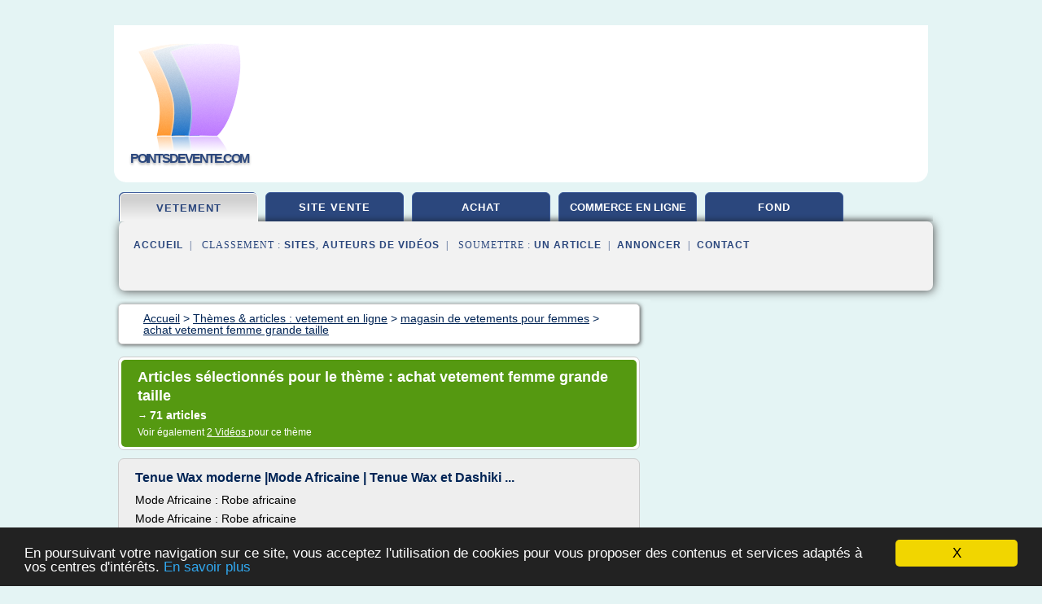

--- FILE ---
content_type: text/html; charset=UTF-8
request_url: https://pointsdevente.com/pdv/c,k/bloglist/achat+vetement+femme+grande+taille,0
body_size: 82032
content:
<html><head><title>achat vetement femme grande taille :
              Tenue Wax moderne |Mode Africaine | Tenue Wax et Dashiki ...
                (article) 
              </title><meta http-equiv="content-type" content="text/html; charset=utf-8"/><meta name="description" content="Sites sur achat vetement femme grande taille: ; "/><meta name="keywords" content="vetement en ligne, achat vetement femme grande taille, vid&#xE9;os, article, videos, articles, video, vid&#xE9;o"/><meta content="General" name="rating"/><link href="/taggup/css/style,v2.css" rel="stylesheet" type="text/css"/><link href="/taggup/css/fluid_grid.css" rel="stylesheet" type="text/css"/><link href="/taggup/css/glow-tabs/tabs.css" rel="stylesheet" type="text/css"/><script type="text/javascript" src="/taggup//js/taggup.js"><!--NOT EMPTY--></script><script src="/taggup/domains/common/jquery/js/jquery-1.7.1.min.js"><!--NOT EMPTY--></script><script src="/taggup/domains/common/jquery/js/jquery-ui-1.8.17.custom.min.js"><!--NOT EMPTY--></script><link href="/taggup/domains/common/jquery/css/ui-lightness/jquery-ui-1.8.17.custom.css" media="all" type="text/css" rel="stylesheet"/><script type="text/javascript" src="/taggup/domains/common/windows_js_1.3/javascripts/prototype.js"><!--NOT EMPTY--></script><script type="text/javascript" src="/taggup/domains/common/windows_js_1.3/javascripts/window.js"><!--NOT EMPTY--></script><script type="text/javascript" src="/taggup/domains/common/windows_js_1.3/javascripts/effects.js"><!--NOT EMPTY--></script><script type="text/javascript" src="/taggup/domains/common/windows_js_1.3/javascripts/window_ext.js"><!--NOT EMPTY--></script><link href="/taggup/domains/common/windows_js_1.3/themes/default.css" rel="stylesheet" type="text/css"/><script type="text/javascript">var switchTo5x=true;</script>
<script type="text/javascript" src="https://w.sharethis.com/button/buttons.js"></script>
<script type="text/javascript" src="https://s.sharethis.com/loader.js"></script>

<script type="text/javascript">

   jQuery.noConflict();

   jQuery(document).ready(function(){
     jQuery("a.ext").click(function(){ 
        var url = this.href;

        jQuery.ajax({
        async: false,
        type: "GET",
        url: "/logger", 
        data: {
                sid: Math.random(), 
                clicked: url,
		source: window.location.href
        },
        contentType: "application/x-www-form-urlencoded; charset=UTF-8",
        cache: false
        });
        return true; 
    });
  });

  </script><meta name="viewport" content="width=device-width, initial-scale=1"/><script async="" src="//pagead2.googlesyndication.com/pagead/js/adsbygoogle.js"><!--NOT EMPTY--></script><script>
	  (adsbygoogle = window.adsbygoogle || []).push({
	    google_ad_client: "ca-pub-0960210551554417",
	    enable_page_level_ads: true
	  });
	</script></head><body id="top"><script type="text/javascript">
  window.google_analytics_uacct = "UA-1031560-1"
</script>
<center><div id="fixed_header"><div id="fixed_header_logo"><a href="/"><img border="0" src="/logo.png"/></a></div><div id="fixed_header_menu" style="padding-right: 30px"><a onclick="Element.show('navigation_menu'); Element.hide('show_menu');Element.show('hide_menu');" id="show_menu" style="cursor: pointer">Menu</a><a onclick="Element.hide('navigation_menu'); Element.hide('hide_menu');Element.show('show_menu');" id="hide_menu" style="cursor: pointer">Fermer Menu</a></div></div><script type="text/javascript">
    Element.hide('hide_menu');
  </script><div id="fixed_header_mobile"><div id="fixed_header_logo"><a href="/"><img border="0" src="/logo.png"/></a></div><div id="fixed_header_menu" style="padding-right: 30px"><a onclick="Element.show('navigation_menu'); Element.hide('show_mobile_menu');Element.show('hide_mobile_menu');" id="show_mobile_menu" style="cursor: pointer">Menu</a><a onclick="Element.hide('navigation_menu'); Element.hide('hide_mobile_menu');Element.show('show_mobile_menu');" id="hide_mobile_menu" style="cursor: pointer">Fermer Menu</a></div></div><script type="text/javascript">
    Element.hide('hide_mobile_menu');
  </script><script type="text/javascript"><!--
     if(jQuery(window).outerWidth() > 768){
       jQuery("#fixed_header").hide();
     }

     jQuery(window).resize(function () {
        jQuery("#navigation_menu").hide();
        jQuery("#hide_mobile_menu").hide();
        jQuery("#show_mobile_menu").show();
        jQuery("#hide_menu").hide();
        jQuery("#show_menu").show();
        if (jQuery(this).scrollTop() > 80) {
           jQuery("#fixed_header").show();
        } else {
           jQuery("#fixed_header").hide();
        }
     });


     jQuery(window).scroll(function () { 
	jQuery("#navigation_menu").hide();
	jQuery("#hide_mobile_menu").hide();
	jQuery("#show_mobile_menu").show();
	jQuery("#hide_menu").hide();
	jQuery("#show_menu").show();

	if (jQuery(this).scrollTop() > 80) {
           jQuery("#fixed_header").show();
	} else {
	   jQuery("#fixed_header").hide();
	}
     });

      --></script><div id="container"><!--header-top--><div class="logo_container"><table cellspacing="0" cellpadding="10" border="0"><tr><td align="center">      <a href="/">
        <img border="0" src="/logo.png"/>
      </a>
      <div class="logo"><a>pointsdevente.com</a></div>

</td><td><div class="header_banner_ad"><!-- CSS dans style,v2.css
-->


<script type="text/javascript">
<!--
        google_ad_client = "pub-0960210551554417";
        /* pageheader */
        google_ad_slot = "9359404680";
        google_ad_width = 728;
        google_ad_height = 90;
        //-->
        </script>
        <script type="text/javascript"
                src="https://pagead2.googlesyndication.com/pagead/show_ads.js">
        <!--NOT EMPTY-->
        </script>




</div></td></tr></table></div><div id="navigation_menu"><ul><li><a href="/index.html">Accueil</a></li><li><a href="/index.html" id="current" class="selected"> Vetement En Ligne</a></li><li><a href="/pdv/2/site+de+vente.html"> Site De Vente</a></li><li><a href="/pdv/3/achat+en+ligne.html"> Achat En Ligne</a></li><li><a href="/pdv/4/commerce+en+ligne.html"> Commerce En Ligne</a></li><li><a href="/pdv/5/fond+commerce.html"> Fond Commerce</a></li><li><a href="/pdv/top/blogs/0">Classement de Sites</a></li><li><a href="/pdv/top/producers/0">Classement Auteurs de Vid&#xE9;os</a></li><li><a rel="nofollow" href="/submit.php">
        Soumettre 
      un article</a></li><li><a rel="nofollow" href="/advertise.php">Annoncer</a></li><li><a rel="nofollow" href="/contact.php">Contact</a></li></ul></div><script type="text/javascript">
             Element.hide('navigation_menu');
           </script><div id="header"><ul id="navigation"><li id="current" class="selected"><a href="/index.html">vetement</a></li><li><a href="/pdv/2/site+de+vente.html">site vente</a></li><li><a href="/pdv/3/achat+en+ligne.html">achat</a></li><li><a href="/pdv/4/commerce+en+ligne.html" style="letter-spacing: 0px;">commerce en ligne</a></li><li><a href="/pdv/5/fond+commerce.html">fond</a></li><li class="shadow"/></ul><div id="subnavigation"><span>&#xA0;&#xA0;</span><a href="/index.html">Accueil</a><span>&#xA0;&#xA0;|&#xA0;&#xA0; 
        Classement :
      </span><a href="/pdv/top/blogs/0">Sites</a><span>, </span><a href="/pdv/top/producers/0">Auteurs de Vid&#xE9;os</a><span>&#xA0;&#xA0;|&#xA0;&#xA0; 
        Soumettre :
      </span><a rel="nofollow" href="/submit.php">un article</a><span>&#xA0;&#xA0;|&#xA0;&#xA0;</span><a rel="nofollow" href="/advertise.php">Annoncer</a><span>&#xA0;&#xA0;|&#xA0;&#xA0;</span><a rel="nofollow" href="/contact.php">Contact</a><div id="header_ad"><script type="text/javascript"><!--
        google_ad_client = "pub-0960210551554417";
        /* 728x15, created 3/31/11 */
        google_ad_slot = "0839699374";
        google_ad_width = 728;
        google_ad_height = 15;
        //-->
        </script>
        <script type="text/javascript"
        src="https://pagead2.googlesyndication.com/pagead/show_ads.js">
          <!--NOT EMPTY-->
        </script>
</div></div></div><div id="content"><div id="path"><ol vocab="http://schema.org/" typeof="BreadcrumbList" id="path_BreadcrumbList"><li property="itemListElement" typeof="ListItem"><a property="item" typeof="WebPage" href="/index.html"><span property="name">Accueil</span></a><meta property="position" content="1"/></li><li><span> &gt; </span></li><li property="itemListElement" typeof="ListItem"><a class="selected" property="item" typeof="WebPage" href="/index.html"><span property="name">Th&#xE8;mes &amp; articles :
                            vetement en ligne</span></a><meta property="position" content="2"/></li><li><span> &gt; </span></li><li property="itemListElement" typeof="ListItem"><a href="/pdv/c,k/bloglist/magasin+de+vetements+pour+femmes,0" typeof="WebPage" property="item"><span property="name">magasin de vetements pour femmes</span></a><meta property="position" content="3"/></li><li><span> &gt; </span></li><li property="itemListElement" typeof="ListItem"><a href="/pdv/c,k/bloglist/achat+vetement+femme+grande+taille,0" typeof="WebPage" property="item"><span property="name">achat vetement femme grande taille</span></a><meta property="position" content="4"/></li></ol></div><div id="main_content"><div class="pagination"><div class="pagination_inner"><p class="hilite">
        Articles s&#xE9;lectionn&#xE9;s pour le th&#xE8;me : 
      achat vetement femme grande taille</p><p> 
		      &#x2192; <span class="bold">71
        articles 
      </span></p><p>
         Voir &#xE9;galement
      <a href="/pdv/c,k/videolist/achat+vetement+femme+grande+taille,0">2 
        Vid&#xE9;os
      </a>
        pour ce th&#xE8;me
      </p></div></div><div id="itemList"><div class="evenItem"><h1>Tenue Wax moderne |Mode Africaine | Tenue Wax et Dashiki ...</h1><p>Mode Africaine : Robe africaine</p><p>Mode Africaine : Robe africaine</p><p>Acheter v&#xEA;tement africain - acheter v&#xEA;tement africain en ligne - acheter v&#xEA;tement d'afrique - vente v&#xEA;tement africain - vente v&#xEA;tement afrique - tenue africaine - mode africaine - sagns&#xE9; - sagnse -...<read_more/></p><p><a target="_blank" href="/pdv/blog/unclassified/0#http://sagnsefrance.com/tenue-wax-pas-cher-paris-fr.html" class="ext" rel="nofollow">
        Lire la suite
      <img class="icon" border="0" src="/taggup/domains/common/ext_arrow.png"/></a></p><p><span class="property">Date: </span>2018-04-03 02:46:10<br/><span class="property">
        Site :
      </span>http://sagnsefrance.com</p><div class="tag_ad">

<style type="text/css">
@media (min-width: 769px) {
div.tag_ad_1_desktop {  }
div.tag_ad_1_mobile { display: none }
}

@media (max-width: 768px) {
div.tag_ad_1_mobile {  }
div.tag_ad_1_desktop { display: none }
}

</style>

<div class="tag_ad_1_desktop">

<script type="text/javascript"><!--
        google_ad_client = "pub-0960210551554417";
        /* 468x15, created 3/31/11 */
        google_ad_slot = "8030561878";
        google_ad_width = 468;
        google_ad_height = 15;
        //-->
        </script>
        <script type="text/javascript"
        src="https://pagead2.googlesyndication.com/pagead/show_ads.js">
          <!--NOT EMPTY-->
        </script>

</div>


<div class="tag_ad_1_mobile">

<script async src="//pagead2.googlesyndication.com/pagead/js/adsbygoogle.js"></script>
<!-- responsive-text-display -->
<ins class="adsbygoogle"
     style="display:block"
     data-ad-client="ca-pub-0960210551554417"
     data-ad-slot="9996705600"
     data-ad-format="auto"></ins>
<script>
(adsbygoogle = window.adsbygoogle || []).push({});
</script>

</div>
</div></div><div class="oddItem"><h2>Marques grande taille pour femme ... - Laboutiquedegriff.com</h2><p>&#xA0;</p><p>Marques grande taille pour femme &#xE0; petit prix</p><p>Laboutiquedegriff.com&#xA0; vous propose une gamme de v&#xEA;tements de marque pour femme en grande taille du...<read_more/></p><p><a target="_blank" href="/pdv/blog/www.laboutiquedegriff.com/0#https://www.laboutiquedegriff.com/des-marques-grande-taille.htm" class="ext" rel="nofollow">
        Lire la suite
      <img class="icon" border="0" src="/taggup/domains/common/ext_arrow.png"/></a></p><p><br/><span class="property">
        Site :
      </span><a href="/pdv/blog/www.laboutiquedegriff.com/0">https://www.laboutiquedegriff.com</a></p><p><span class="property">
        Th&#xE8;mes li&#xE9;s 
      : </span><a href="/pdv/c,k/bloglist/vetement+femme+de+marque+grande+taille,0" style="font-size: &#10;      14px&#10;    ;">vetement femme de marque grande taille</a> /
         <a href="/pdv/c,k/bloglist/grande+marque+de+vetement+pour+femme,0" style="font-size: &#10;      16px&#10;    ;">grande marque de vetement pour femme</a> /
         <a href="/pdv/c,k/bloglist/achat+vetement+femme+grande+taille,0" class="selected" style="font-size: &#10;      14px&#10;    ;">achat vetement femme grande taille</a> /
         <a href="/pdv/c,k/bloglist/vetement+femme+de+marque+destockage,0" style="font-size: &#10;      12px&#10;    ;">vetement femme de marque destockage</a> /
         <a href="/pdv/c,k/bloglist/marque+de+vetement+pour+femme,0" style="font-size: &#10;      16px&#10;    ;">marque de vetement pour femme</a></p><div class="tag_ad">

<style type="text/css">
@media (min-width: 769px) {
div.tag_ad_2_desktop {  }
div.tag_ad_2_mobile { display: none }
}

@media (max-width: 768px) {
div.tag_ad_2_mobile {  }
div.tag_ad_2_desktop { display: none }
}

</style>

<div class="tag_ad_2_desktop">

<script type="text/javascript"><!--
        google_ad_client = "pub-0960210551554417";
        /* 468x15, created 3/31/11 */
        google_ad_slot = "8030561878";
        google_ad_width = 468;
        google_ad_height = 15;
        //-->
        </script>
        <script type="text/javascript"
        src="https://pagead2.googlesyndication.com/pagead/show_ads.js">
          <!--NOT EMPTY-->
        </script>

</div>


<div class="tag_ad_2_mobile">

<script async src="//pagead2.googlesyndication.com/pagead/js/adsbygoogle.js"></script>
<!-- responsive-text-display -->
<ins class="adsbygoogle"
     style="display:block"
     data-ad-client="ca-pub-0960210551554417"
     data-ad-slot="9996705600"
     data-ad-format="auto"></ins>
<script>
(adsbygoogle = window.adsbygoogle || []).push({});
</script>

</div>
</div></div><div class="evenItem"><h2>Vetements femme grande taille ,vetements grandes tailles ...</h2><p>Lingerie Grandes Tailles</p><p>http://vetements-grandes-tailles.com le site sur lequel vous pouvez faire votre achat v&#xEA;tements grandes tailles, que ce soit pour des v&#xEA;tements femmes grandes tailles, des v&#xEA;tements hommes grandes tailles ou autres, il est certain que sur http://vetements-grandes-tailles.com vous trouvez des v&#xEA;tements modernes et chic &#xE0; bas prix.</p><p>Ce qui est vraiment int&#xE9;ressant, c'est que nous avons pris le temps de s&#xE9;lectionner pour vous, les meilleurs partenaires afin de vous proposer des v&#xEA;tements grandes...<read_more/></p><p><a target="_blank" href="/pdv/blog/unclassified/0#http://www.vetements-grandes-tailles.com/" class="ext" rel="nofollow">
        Lire la suite
      <img class="icon" border="0" src="/taggup/domains/common/ext_arrow.png"/></a></p><p><br/><span class="property">
        Site :
      </span>http://www.vetements-grandes-tailles.com</p><p><span class="property">
        Th&#xE8;mes li&#xE9;s 
      : </span><a href="/pdv/c,k/bloglist/vetement+femme+grande+taille+mode+pas+cher,0" style="font-size: &#10;      14px&#10;    ;">vetement femme grande taille mode pas cher</a> /
         <a href="/pdv/c,k/bloglist/vetement+femme+de+marque+grande+taille,0" style="font-size: &#10;      14px&#10;    ;">vetement femme de marque grande taille</a> /
         <a href="/pdv/c,k/bloglist/achat+vetement+femme+grande+taille,0" class="selected" style="font-size: &#10;      14px&#10;    ;">achat vetement femme grande taille</a> /
         <a href="/pdv/c,k/bloglist/vetement+femme+mode+grande+taille,0" style="font-size: &#10;      14px&#10;    ;">vetement femme mode grande taille</a> /
         <a href="/pdv/c,k/bloglist/acheter+vetement+grande+taille,0" style="font-size: &#10;      14px&#10;    ;">acheter vetement grande taille</a></p><div class="tag_ad">
<script async src="//pagead2.googlesyndication.com/pagead/js/adsbygoogle.js"></script>
<!-- responsive-text-display -->
<ins class="adsbygoogle"
     style="display:block"
     data-ad-client="ca-pub-0960210551554417"
     data-ad-slot="9996705600"
     data-ad-format="auto"></ins>
<script>
(adsbygoogle = window.adsbygoogle || []).push({});
</script>

</div></div><div class="oddItem"><h2>Mode pour Femme Enceinte Vetement Grossesse - gralon.net</h2><p>Mammafashion est une boutique en ligne de v&#xEA;tements Tendance d&#xE9;di&#xE9;s &#xE0; la Femme Enceinte. Vous y trouverez un large choix de pantalons, robes, jupes pour la maternit&#xE9; etc... et m&#xEA;me de la lingerie d'allaitement tr&#xE8;s f&#xE9;minine. Ces v&#xEA;tements &#xE9;volutifs pourront vous suivre pendant toute votre grossesse et m&#xEA;me apr&#xE8;s. MammaFashion vous propose &#xE9;galement sur son site un casting pour femmes enceintes, un test psycho, des bons plans et pleins de conseils pour vivre &#xE0; fond votre grossesse.</p><p>Plus d'information :</p><p>Visitez le site Mode Pour Femme Enceinte : http://www.mammafashion.com/</p><p>Tag...<read_more/></p><p><a target="_blank" href="/pdv/blog/www.gralon.net/0#https://www.gralon.net/annuaire/commerce-et-societe/mode-et-beaute/page-web-mode-pour-femme-enceinte-12877.htm" class="ext" rel="nofollow">
        Lire la suite
      <img class="icon" border="0" src="/taggup/domains/common/ext_arrow.png"/></a></p><p><br/><span class="property">
        Site :
      </span><a href="/pdv/blog/www.gralon.net/0">https://www.gralon.net</a></p></div><div class="evenItem"><h2>Grossiste en v&#xEA;tements grandes tailles pour femmes Marseille</h2><p>Contact</p><p>Grossiste en v&#xEA;tements grandes tailles pour femmes Marseille</p><p>Nos secteurs d'activit&#xE9; - Heaven est une grossiste grandes tailles pour femme ( de la taille 42 &#xE0; 56 ) sur Lyon et sur internet . Livraison rapide dans toute la France ..</p><p>Fabricant de ceintures grandes tailles pour femme Paris</p><p>&#xA0;</p><p>La soci&#xE9;t&#xE9; HEAVEN implant&#xE9; &#xE0; Lyon propose de la vente en ligne de pr&#xEA;t-&#xE0;-porter grandes...<read_more/></p><p><a target="_blank" href="/pdv/blog/www.grandestaillesgrossiste.com/0#http://www.grandestaillesgrossiste.com/vente-en-gros-grossiste-en+vetements+grandes+tailles+pour+femmes-marseille-3.html" class="ext" rel="nofollow">
        Lire la suite
      <img class="icon" border="0" src="/taggup/domains/common/ext_arrow.png"/></a></p><p><br/><span class="property">
        Site :
      </span><a href="/pdv/blog/www.grandestaillesgrossiste.com/0">http://www.grandestaillesgrossiste.com</a></p></div><div class="oddItem"><h2>Lingerie fine grande taille, vente de sous-v&#xEA;tements grand ...</h2><p>sous vetement grande taille, ensemble lingerie grande taille</p><p>Dessous Cheri aime les sous vetements grande taille. La plupart des professionnels de la lingerie ne proposent pas de mod&#xE8;les de sous-v&#xEA;tements grande taille, mais chez dessous ch&#xE9;ri c'est tout le contraire: nous mettons tout en place pour offrir de larges gammes pour toutes les formes. Notre lingerie f&#xE9;minine grande taille se...<read_more/></p><p><a target="_blank" href="/pdv/blog/www.dessouscheri.com/0#http://www.dessouscheri.com/sous_categorie.php?cat=6&amp;type=44&amp;compose=1" class="ext" rel="nofollow">
        Lire la suite
      <img class="icon" border="0" src="/taggup/domains/common/ext_arrow.png"/></a></p><p><br/><span class="property">
        Site :
      </span><a href="/pdv/blog/www.dessouscheri.com/0">dessouscheri.com</a></p><p><span class="property">
        Th&#xE8;mes li&#xE9;s 
      : </span><a href="/pdv/c,k/bloglist/vente+privee+vetements+femme+grande+taille,0" style="font-size: &#10;      12px&#10;    ;">vente privee vetements femme grande taille</a> /
         <a href="/pdv/c,k/bloglist/achat+vetement+femme+grande+taille,0" class="selected" style="font-size: &#10;      14px&#10;    ;">achat vetement femme grande taille</a> /
         <a href="/pdv/c,k/bloglist/site+de+vente+de+vetement+pour+femme+pas+cher,0" style="font-size: &#10;      14px&#10;    ;">site de vente de vetement pour femme pas cher</a> /
         <a href="/pdv/c,k/bloglist/boutique+vetement+pas+cher+femme,0" style="font-size: &#10;      14px&#10;    ;">boutique vetement pas cher femme</a> /
         <a href="/pdv/c,k/bloglist/vetement+homme+et+femme+pas+cher,0" style="font-size: &#10;      14px&#10;    ;">vetement homme et femme pas cher</a></p></div><div class="evenItem"><h2>Grossiste grandes tailles pour femmes &#xE0; Lyon - HEAVEN</h2><p>&#xA0;</p><p>Transporteurs</p><p>TNT vous livre dans toute la France entre 24 et 48H , &#xE0; partir de 12.50EUR HT</p><p>Infos Magasin</p><p>Nous sommes ouvert du lundi au vendredi de 09h &#xE0; 17h non-stop Vous pouvez nous contacter du lundi au vendredi au 04 78 52 82 11</p><p>Paiements</p><p>R&#xE9;gler tous vos achats en s&#xE9;curit&#xE9; par CB &#xE0; distance ou par virement. Minimum de commande 100EUR HT</p><p>Grossiste de v&#xEA;tements grandes tailles femme...<read_more/></p><p><a target="_blank" href="/pdv/blog/www.grandestaillesgrossiste.com/0#http://www.grandestaillesgrossiste.com/" class="ext" rel="nofollow">
        Lire la suite
      <img class="icon" border="0" src="/taggup/domains/common/ext_arrow.png"/></a></p><p><br/><span class="property">
        Site :
      </span><a href="/pdv/blog/www.grandestaillesgrossiste.com/0">http://www.grandestaillesgrossiste.com</a></p><p><span class="property">
        Th&#xE8;mes li&#xE9;s 
      : </span><a href="/pdv/c,k/bloglist/vetement+femme+grande+taille+mode+pas+cher,0" style="font-size: &#10;      14px&#10;    ;">vetement femme grande taille mode pas cher</a> /
         <a href="/pdv/c,k/bloglist/vetement+femme+mode+grande+taille,0" style="font-size: &#10;      14px&#10;    ;">vetement femme mode grande taille</a> /
         <a href="/pdv/c,k/bloglist/magasin+de+vetement+pour+femme+grande+taille,0" style="font-size: &#10;      14px&#10;    ;">magasin de vetement pour femme grande taille</a> /
         <a href="/pdv/c,k/bloglist/vetement+femme+de+marque+grande+taille,0" style="font-size: &#10;      14px&#10;    ;">vetement femme de marque grande taille</a> /
         <a href="/pdv/c,k/bloglist/achat+vetement+femme+grande+taille,0" class="selected" style="font-size: &#10;      14px&#10;    ;">achat vetement femme grande taille</a></p></div><div class="oddItem"><h2>vetements cuir: Vetement homme grande marque</h2><p>Grande marque, pour homme, grande-marque pour femme, eden-park, ralph lauren, hugo boss, gant, canada goose, tommy hilfiger, tommy hilfiger, paraboot, polo, maillot. Mode femme, ventes privees, nouvelles collections de grandes marques, jeunes createurs mode sur Brandalley. Livraison offerte sur toute commande des 60 euros d. Marques. Recherchez une marque. Affinez par categorie. Toutes. Mode....<read_more/></p><p><a target="_blank" href="/pdv/blog/vetementscuir.blogspot.com/0#http://vetementscuir.blogspot.com/2015/10/vetement-homme-grande-marque.html" class="ext" rel="nofollow">
        Lire la suite
      <img class="icon" border="0" src="/taggup/domains/common/ext_arrow.png"/></a></p><p><span class="property">Date: </span>2017-02-14 17:12:17<br/><span class="property">
        Site :
      </span><a href="/pdv/blog/vetementscuir.blogspot.com/0">http://vetementscuir.blogspot.com</a></p></div><div class="evenItem"><h2>vetements cuir: Lingerie par correspondance</h2><p>Lingerie par correspondance</p><p>Annonces payantes - Achat Manteau Femme pas cher - Acheter au meilleur prix Manteau Femme Vetement femme enceinte avec LeGuide.com. Veste, manteau grossesse - KIABI.COM - Vente en ligne de vetements, chaussures et accessoires de mode a petits prix pour la femme, l'homme, l'enfant et le bebe. Manteaux, combipilotes. Pyjamas. Bodies. Chaussettes, collants.. Donc, la mode...<read_more/></p><p><a target="_blank" href="/pdv/blog/vetementscuir.blogspot.com/0#http://vetementscuir.blogspot.com/2015/10/lingerie-par-correspondance.html" class="ext" rel="nofollow">
        Lire la suite
      <img class="icon" border="0" src="/taggup/domains/common/ext_arrow.png"/></a></p><p><span class="property">Date: </span>2017-02-14 17:12:17<br/><span class="property">
        Site :
      </span><a href="/pdv/blog/vetementscuir.blogspot.com/0">http://vetementscuir.blogspot.com</a></p></div><div class="oddItem"><h2>Front Page - Bouvy Grande Taille</h2><p>* Carte non cumulable avec d'autres actions ou promotions. Carte non valable pendant les soldes</p><p>CARTE PRIVILEGE juuni 13th, 2016martin</p><p>Qui sommes nous:</p><p></p><p>Ouvert depuis Octobre 2010, Bouvy Grande Taille le sp&#xE9;cialiste de la mode grande taille homme et femme vous accueille dans ses deux magasins, &#xE0; Bavay et &#xE0; Bettignies (Maubeuge Nord) et vous propose des v&#xEA;tements de qualit&#xE9; &#xE9;tudi&#xE9;s &#xE0;...<read_more/></p><p><a target="_blank" href="/pdv/blog/unclassified/0#http://www.bouvygrandetaille.com/" class="ext" rel="nofollow">
        Lire la suite
      <img class="icon" border="0" src="/taggup/domains/common/ext_arrow.png"/></a></p><p><br/><span class="property">
        Site :
      </span>http://www.bouvygrandetaille.com</p><p><span class="property">
        Th&#xE8;mes li&#xE9;s 
      : </span><a href="/pdv/c,k/bloglist/vetement+femme+grande+taille+mode+pas+cher,0" style="font-size: &#10;      14px&#10;    ;">vetement femme grande taille mode pas cher</a> /
         <a href="/pdv/c,k/bloglist/vetement+femme+de+marque+grande+taille,0" style="font-size: &#10;      14px&#10;    ;">vetement femme de marque grande taille</a> /
         <a href="/pdv/c,k/bloglist/vetement+femme+mode+grande+taille,0" style="font-size: &#10;      14px&#10;    ;">vetement femme mode grande taille</a> /
         <a href="/pdv/c,k/bloglist/magasin+de+vetement+pour+femme+grande+taille,0" style="font-size: &#10;      14px&#10;    ;">magasin de vetement pour femme grande taille</a> /
         <a href="/pdv/c,k/bloglist/achat+vetement+femme+grande+taille,0" class="selected" style="font-size: &#10;      14px&#10;    ;">achat vetement femme grande taille</a></p></div><div class="evenItem"><h2>vetements cuir: Magasins vetement en ligne</h2><p>Boutique en ligne de mode beaute pour femme et homme. Achetez les nouvelles collections sur Place des Tendances Groupe Printemps. Livraison et retour offerts. Boutique en ligne de vetements mode pour femme et homme. Decouvrez une mode accessible, fraiche et naturelle.. Livraison et Retour gratuits en Boutique Promod. PIMKIE, decouvrez notre boutique en ligne de vetements mode ! Suivez les...<read_more/></p><p><a target="_blank" href="/pdv/blog/vetementscuir.blogspot.com/0#http://vetementscuir.blogspot.com/2015/10/magasins-vetement-en-ligne.html" class="ext" rel="nofollow">
        Lire la suite
      <img class="icon" border="0" src="/taggup/domains/common/ext_arrow.png"/></a></p><p><span class="property">Date: </span>2017-02-14 17:12:17<br/><span class="property">
        Site :
      </span><a href="/pdv/blog/vetementscuir.blogspot.com/0">http://vetementscuir.blogspot.com</a></p></div><div class="oddItem"><h2>V&#xEA;tements grande taille pour femmes rondes - Ma-Grande ...</h2><p>Je m'inscris &#xE0; la newsletter</p><p>Notifiez-moi des commentaires &#xE0; venir.</p><p>Vous &#xEA;tes plut&#xF4;t adepte du style intemporel et pastel ? denim et branch&#xE9; ? ultra f&#xE9;minin et fashion ? Toutes les tendances pour les rondes sont rassembl&#xE9;es sur cette page avec des liens vers diff&#xE9;rents sites e-commerces. Nous vous donnons une liste des meilleurs magasins en ligne pour les femmes rondes. Gr&#xE2;ce &#xE0; notre...<read_more/></p><p><a target="_blank" href="/pdv/blog/www.ma-grande-taille.com/0#https://www.ma-grande-taille.com/comparatif-des-boutiques-de-vetements-femme" class="ext" rel="nofollow">
        Lire la suite
      <img class="icon" border="0" src="/taggup/domains/common/ext_arrow.png"/></a></p><p><br/><span class="property">
        Site :
      </span><a href="/pdv/blog/www.ma-grande-taille.com/0">ma-grande-taille.com</a></p></div><div class="evenItem"><h2>Les magasins de VPC - Liste des meilleurs sites de VPC</h2><p>qui sommes-nous</p><p>Les magasins de VPC.</p><p>Notre s&#xE9;lection des meilleurs sites. Dossier sur les achats par correspondance, la VPC par internet les meilleurs sites.</p><p>&#xA0;</p><p>Recherche d'un magasin de vente par correspondance, la VPC notre s&#xE9;lection des meilleurs sites.</p><p>La Redoute - mode, meuble, d&#xE9;co, &#xE9;lectro</p><p>boutique en ligne de v&#xEA;tement pour femme, lingerie et linge de maison, articles de micro...<read_more/></p><p><a target="_blank" href="/pdv/blog/www.gastonmag.net/0#http://www.gastonmag.net/vpc.php" class="ext" rel="nofollow">
        Lire la suite
      <img class="icon" border="0" src="/taggup/domains/common/ext_arrow.png"/></a></p><p><br/><span class="property">
        Site :
      </span><a href="/pdv/blog/www.gastonmag.net/0">http://www.gastonmag.net</a></p></div><div class="oddItem"><h2>Vos achats en ligne - Jumia (Kaymu) Tunisie</h2><p>1 2 3 4 ... 18</p><p>Vetement femme</p><p>Il para&#xEE;t que les v&#xEA;tements sont les meilleurs amis des femmes. Il est vrai que c'est une longue histoire d'amour et le shopping fait &#xE9;galement parti des activit&#xE9;s favorites des femmes. Vous cherchez le v&#xEA;tement femme qui va vous permettre de vous d&#xE9;marquer et de sublimer votre silhouette ? Sur Jumia Tunisie, vous trouverez des v&#xEA;tements adapt&#xE9;s pour chaque...<read_more/></p><p><a target="_blank" href="/pdv/blog/www.jumia.com.tn/0#https://www.jumia.com.tn/vetements-femme/" class="ext" rel="nofollow">
        Lire la suite
      <img class="icon" border="0" src="/taggup/domains/common/ext_arrow.png"/></a></p><p><br/><span class="property">
        Site :
      </span><a href="/pdv/blog/www.jumia.com.tn/0">https://www.jumia.com.tn</a></p><p><span class="property">
        Th&#xE8;mes li&#xE9;s 
      : </span><a href="/pdv/c,k/bloglist/vetement+femme+de+marque+grande+taille,0" style="font-size: &#10;      14px&#10;    ;">vetement femme de marque grande taille</a> /
         <a href="/pdv/c,k/bloglist/grande+marque+de+vetement+pour+femme,0" style="font-size: &#10;      16px&#10;    ;">grande marque de vetement pour femme</a> /
         <a href="/pdv/c,k/bloglist/vetement+femme+mode+grande+taille,0" style="font-size: &#10;      14px&#10;    ;">vetement femme mode grande taille</a> /
         <a href="/pdv/c,k/bloglist/mode+femme+vetement+marque,0" style="font-size: &#10;      16px&#10;    ;">mode femme vetement marque</a> /
         <a href="/pdv/c,k/bloglist/vetement+femme+en+ligne+tunisie,0" style="font-size: &#10;      11px&#10;    ;">vetement femme en ligne tunisie</a></p></div><div class="evenItem"><h2>Sans Complexe lingerie | Achat lingerie grande taille - Page 1</h2><p>Sans Complexe lingerie | Achat lingerie grande taille - Page 1</p><p>La lingerie grande taille &#xE0; petit prix</p><p>Sans Complexe est la marque faite pour les femmes qui assument leur f&#xE9;minit&#xE9; et leurs formes. Elle leur apporte bien-&#xEA;tre gr&#xE2;ce au confort de sa lingerie et &#xE0; l'assurance qu'elle leur procure avec ses soutiens-gorge confortables.&#xA0;</p><p>Sa devise : &#xAB; La taille mannequin, c'est d&#xE9;mod&#xE9; &#xBB;...<read_more/></p><p><a target="_blank" href="/pdv/blog/lemoncurve.com/0#https://lemoncurve.com/73_sans-complexe" class="ext" rel="nofollow">
        Lire la suite
      <img class="icon" border="0" src="/taggup/domains/common/ext_arrow.png"/></a></p><p><br/><span class="property">
        Site :
      </span><a href="/pdv/blog/lemoncurve.com/0">https://lemoncurve.com</a></p><p><span class="property">
        Th&#xE8;mes li&#xE9;s 
      : </span><a href="/pdv/c,k/bloglist/achat+en+ligne+vetement+femme+grande+taille,0" style="font-size: &#10;      14px&#10;    ;">achat en ligne vetement femme grande taille</a> /
         <a href="/pdv/c,k/bloglist/vetement+femme+de+marque+grande+taille,0" style="font-size: &#10;      14px&#10;    ;">vetement femme de marque grande taille</a> /
         <a href="/pdv/c,k/bloglist/achat+vetement+femme+grande+taille,0" class="selected" style="font-size: &#10;      14px&#10;    ;">achat vetement femme grande taille</a> /
         <a href="/pdv/c,k/bloglist/vetement+en+ligne+grande+taille,0" style="font-size: &#10;      14px&#10;    ;">vetement en ligne grande taille</a> /
         <a href="/pdv/c,k/bloglist/achat+de+vetement+de+grande+marque+en+ligne,0" style="font-size: &#10;      14px&#10;    ;">achat de vetement de grande marque en ligne</a></p></div><div class="oddItem"><h2>Sous-v&#xEA;tement Femme | Soutien-gorge, culotte, maillot sur ...</h2><p>Lemon Curve, le grand magasin de sous-v&#xEA;tements femme</p><p>Sur LemonCurve.com retrouvez le plus grand choix de sous-v&#xEA;tements pour femme de grandes marques. Avec plus de&#xA0; 90 grandes marques de sous-v&#xEA;tements&#xA0; et 40 000 mod&#xE8;les de soutiens-gorge, culottes, tangas, body ou encore maillots de bain, Lemon Curve est LA destination lingerie de toutes les femmes.</p><p>Des sous-v&#xEA;tements de marque et de qualit&#xE9; pour toutes les femmes</p><p>Envie de sous-v&#xEA;tements classiques ou confortables ? Dim, Simone P&#xE9;r&#xE8;le, Triumph ou encore la marque&#xA0; Sans Complexe &#xA0;vous proposent des mod&#xE8;les de soutiens-gorge confortables aux mati&#xE8;res...<read_more/></p><p><a target="_blank" href="/pdv/blog/lemoncurve.com/0#https://lemoncurve.com/" class="ext" rel="nofollow">
        Lire la suite
      <img class="icon" border="0" src="/taggup/domains/common/ext_arrow.png"/></a></p><p><br/><span class="property">
        Site :
      </span><a href="/pdv/blog/lemoncurve.com/0">https://lemoncurve.com</a></p><p><span class="property">
        Th&#xE8;mes li&#xE9;s 
      : </span><a href="/pdv/c,k/bloglist/vetement+femme+de+marque+grande+taille,0" style="font-size: &#10;      14px&#10;    ;">vetement femme de marque grande taille</a> /
         <a href="/pdv/c,k/bloglist/grande+marque+de+vetement+pour+femme,0" style="font-size: &#10;      16px&#10;    ;">grande marque de vetement pour femme</a> /
         <a href="/pdv/c,k/bloglist/achat+de+vetement+de+grande+marque+en+ligne,0" style="font-size: &#10;      14px&#10;    ;">achat de vetement de grande marque en ligne</a> /
         <a href="/pdv/c,k/bloglist/magasin+de+vetement+pour+femme+grande+taille,0" style="font-size: &#10;      14px&#10;    ;">magasin de vetement pour femme grande taille</a> /
         <a href="/pdv/c,k/bloglist/achat+vetement+grande+marque,0" style="font-size: &#10;      14px&#10;    ;">achat vetement grande marque</a></p></div><div class="evenItem"><h2>V&#xEA;tements de Grande taille Femme - Achat V&#xEA;tements de ...</h2><p>besoin d'aide ? 0 805 360 100 (gratuit depuis un fixe) du lundi au vendredi de 9h30 &#xE0; 18h</p><p>&#xA0; &#xA0;livraison et retour gratuits en magasin</p><p>&#xA0; &#xA0;e-r&#xE9;servation disponible en 2h dans votre magasin</p><p>&#xA0;</p><p>La Halle s'engage &#xE0; respecter la confidentialit&#xE9; de vos donn&#xE9;es personnelles. Nous vous demandons de renseigner uniquement des informations qui seront n&#xE9;cessaires au traitement de vos commandes. Vos donn&#xE9;es ne seront pas utilis&#xE9;es pour des envois non sollicit&#xE9;s, et ne seront pas transmises &#xE0; des tiers, hormis pour permettre le traitement de vos commandes. Lire notre politique de confidentialit&#xE9;</p><p>Les...<read_more/></p><p><a target="_blank" href="/pdv/blog/www.lahalle.com/0#https://www.lahalle.com/vetements/femme/grande-taille" class="ext" rel="nofollow">
        Lire la suite
      <img class="icon" border="0" src="/taggup/domains/common/ext_arrow.png"/></a></p><p><br/><span class="property">
        Site :
      </span><a href="/pdv/blog/www.lahalle.com/0">lahalle.com</a></p><p><span class="property">
        Th&#xE8;mes li&#xE9;s 
      : </span><a href="/pdv/c,k/bloglist/achat+vetement+femme+grande+taille,0" class="selected" style="font-size: &#10;      14px&#10;    ;">achat vetement femme grande taille</a> /
         <a href="/pdv/c,k/bloglist/magasin+de+vetement+pour+femme+grande+taille,0" style="font-size: &#10;      14px&#10;    ;">magasin de vetement pour femme grande taille</a> /
         <a href="/pdv/c,k/bloglist/site+d+achat+de+vetement,0" style="font-size: &#10;      16px&#10;    ;">site d achat de vetement</a> /
         <a href="/pdv/c,k/bloglist/achat+vetement+femme+internet,0" style="font-size: &#10;      12px&#10;    ;">achat vetement femme internet</a> /
         <a href="/pdv/c,k/bloglist/achat+de+vetement+femmes,0" style="font-size: &#10;      14px&#10;    ;">achat de vetement femmes</a></p></div><div class="oddItem"><h2>vetement femme pas cher acheter une robe ethnique chic ...</h2><p>Femme&#xA0;</p><p>Il y a 79 produits.</p><p>Nos v&#xEA;tements femme ou v&#xEA;tements ethniques que ce soit des robes ethniques, saris, robe duba&#xEF;, caftan, robe indienne tuniques et salwar kameez sont orn&#xE9;s de broderies, de pierres ou de velours, le travail du ruban, des dentelles, des travaux Kasab, le travail Resham, broderie &#xE0; la main complexes, zircons, cristaux, etc. Nous utilisons des mat&#xE9;ri...</p><p>Nos v&#xEA;tements...<read_more/></p><p><a target="_blank" href="/pdv/blog/www.ethnikka.fr/0#http://www.ethnikka.fr/2-femme" class="ext" rel="nofollow">
        Lire la suite
      <img class="icon" border="0" src="/taggup/domains/common/ext_arrow.png"/></a></p><p><br/><span class="property">
        Site :
      </span><a href="/pdv/blog/www.ethnikka.fr/0">ethnikka.fr</a></p><p><span class="property">
        Th&#xE8;mes li&#xE9;s 
      : </span><a href="/pdv/c,k/bloglist/vetement+femme+grande+taille+mode+pas+cher,0" style="font-size: &#10;      14px&#10;    ;">vetement femme grande taille mode pas cher</a> /
         <a href="/pdv/c,k/bloglist/vetement+de+mode+pas+cher+femme,0" style="font-size: &#10;      16px&#10;    ;">vetement de mode pas cher femme</a> /
         <a href="/pdv/c,k/bloglist/vetement+femme+mode+grande+taille,0" style="font-size: &#10;      14px&#10;    ;">vetement femme mode grande taille</a> /
         <a href="/pdv/c,k/bloglist/acheter+vetement+pas+cher+femme,0" style="font-size: &#10;      14px&#10;    ;">acheter vetement pas cher femme</a> /
         <a href="/pdv/c,k/bloglist/mode+top+vetement+femme,0" style="font-size: &#10;      14px&#10;    ;">mode top vetement femme</a></p></div><div class="evenItem"><h2>Boutique Vetement Discount - le 07/04/2018 - Boutique en ligne</h2><p>Page : 1 2</p><p>FULLSHOP</p><p>FULLSHOP est une Boutique en Ligne qui propose des accessoires de mode pour femmes et enfants, des accessoires pour Animaux, des accessoires de d&#xE9;co pour la maison, des b...</p><p>Voir la fiche de la boutique FULLSHOP</p><p>Boutique Des Tendances</p><p>Boutique de v&#xEA;tement femme, accessoires de mode et lingerie femme.  Faites le plein de bonnes affaires et soyez tendance avec nos nouvelles...<read_more/></p><p><a target="_blank" href="/pdv/blog/www.boutiqueenligne.com/0#http://www.boutiqueenligne.com/boutiques,vetements/boutique,vetement-discount.html" class="ext" rel="nofollow">
        Lire la suite
      <img class="icon" border="0" src="/taggup/domains/common/ext_arrow.png"/></a></p><p><br/><span class="property">
        Site :
      </span><a href="/pdv/blog/www.boutiqueenligne.com/0">http://www.boutiqueenligne.com</a></p></div><div class="oddItem"><h2>vetements cuir: Site d habit en ligne</h2><p>Site d habit en ligne</p><p>Habits confort de nuit.. boohoo est un dEtaillant international en ligne offrant des milliers de tendances. nous sommes le meilleur site de mode 24h. Boutique en ligne de mode beaute pour femme et homme.. pour tout achat d.une paire de basket SLASH avec le code SLASH (1). Site d.achat en ligne, habits pas cher. Les bonnes affaires du net est une boutique de vente en ligne...<read_more/></p><p><a target="_blank" href="/pdv/blog/vetementscuir.blogspot.com/0#http://vetementscuir.blogspot.com/2015/10/site-d-habit-en-ligne.html" class="ext" rel="nofollow">
        Lire la suite
      <img class="icon" border="0" src="/taggup/domains/common/ext_arrow.png"/></a></p><p><span class="property">Date: </span>2017-02-14 17:12:17<br/><span class="property">
        Site :
      </span><a href="/pdv/blog/vetementscuir.blogspot.com/0">http://vetementscuir.blogspot.com</a></p></div><div class="evenItem"><h2>vetement femme pas cher acheter une robe ethnique chic ...</h2><p>Paiement s&#xE9;curis&#xE9; Carte bancaire, Paypal...</p><p>Livraison dans le monde Expedition avec suivi</p><p>Frais de ports Offert Livraison offerte d&#xE8;s 69EUR d'achat</p><p>Satisfait ou rembours&#xE9; 14 jours pour changer d'avis</p><p>&gt; Femme</p><p>Femme&#xA0;</p><p>Il y a 78 produits.</p><p>Nos v&#xEA;tements femme ou v&#xEA;tements ethniques que ce soit des robes ethniques, saris, robe duba&#xEF;, caftan, robe indienne tuniques et salwar kameez sont orn&#xE9;s...<read_more/></p><p><a target="_blank" href="/pdv/blog/www.ethnikka.fr/0#https://www.ethnikka.fr/2-femme" class="ext" rel="nofollow">
        Lire la suite
      <img class="icon" border="0" src="/taggup/domains/common/ext_arrow.png"/></a></p><p><br/><span class="property">
        Site :
      </span><a href="/pdv/blog/www.ethnikka.fr/0">ethnikka.fr</a></p><p><span class="property">
        Th&#xE8;mes li&#xE9;s 
      : </span><a href="/pdv/c,k/bloglist/vetement+femme+grande+taille+mode+pas+cher,0" style="font-size: &#10;      14px&#10;    ;">vetement femme grande taille mode pas cher</a> /
         <a href="/pdv/c,k/bloglist/vetement+de+mode+pas+cher+femme,0" style="font-size: &#10;      16px&#10;    ;">vetement de mode pas cher femme</a> /
         <a href="/pdv/c,k/bloglist/vetement+femme+mode+grande+taille,0" style="font-size: &#10;      14px&#10;    ;">vetement femme mode grande taille</a> /
         <a href="/pdv/c,k/bloglist/mode+top+vetement+femme,0" style="font-size: &#10;      14px&#10;    ;">mode top vetement femme</a> /
         <a href="/pdv/c,k/bloglist/acheter+vetement+pas+cher+femme,0" style="font-size: &#10;      14px&#10;    ;">acheter vetement pas cher femme</a></p></div><div class="oddItem"><h2>V&#xEA;tements femme mode pas cher, v&#xEA;tements femme ... - gemo.fr</h2><p>Accueil &#xA0;&gt; Femme &#xA0;&gt; V&#xEA;tements</p><p>V&#xEA;tements pour Femme</p><p>Vous aimez changer de style en fonction de votre humeur, et vous en avez assez de d&#xE9;penser trop pour rester &#xE0; la mode ? Pour satisfaire toutes vos envies, G&#xE9;mo fait rimer tendance et petits prix, pour des v&#xEA;tements pour femme pas chers. Lire la suite</p><p>&#xC9;t&#xE9; comme hiver, nous vous proposons des tenues f&#xE9;minines qui vous correspondent...<read_more/></p><p><a target="_blank" href="/pdv/blog/www.gemo.fr/0#https://www.gemo.fr/sous-categorie/femme/vetements/cat1100094" class="ext" rel="nofollow">
        Lire la suite
      <img class="icon" border="0" src="/taggup/domains/common/ext_arrow.png"/></a></p><p><br/><span class="property">
        Site :
      </span><a href="/pdv/blog/www.gemo.fr/0">gemo.fr</a></p></div><div class="evenItem"><h2>achat en ligne de v&#xEA;tement pour femme forte laredoute.fr</h2><p>Tendance &amp; Co : Bijoux personnalis&#xE9;s pour hommes femmes et enfants</p><p>Ce n'est plus la peine de pr&#xE9;senter la Redoute tellement ce sp&#xE9;cialiste de la vente par correspondance est connu. Ils innovent en permanence pour vous proposer des produits adapt&#xE9;s &#xE0; tous vos besoins. Ils vendent ainsi par internet des v&#xEA;tements de marque pour toute la famille (femme, homme et enfants), de la lingerie, des...<read_more/></p><p><a target="_blank" href="/pdv/blog/www.toplien.fr/0#http://www.toplien.fr/boutique-ligne/vetement/femme/grande-taille/achat-ligne-vetement-femme-forte-d9372.html" class="ext" rel="nofollow">
        Lire la suite
      <img class="icon" border="0" src="/taggup/domains/common/ext_arrow.png"/></a></p><p><span class="property">Date: </span>2018-04-10 04:06:43<br/><span class="property">
        Site :
      </span><a href="/pdv/blog/www.toplien.fr/0">http://www.toplien.fr</a></p></div><div class="oddItem"><h2>Site vente en ligne Belgique - Bas prix Belgique</h2><p>Bas prix &#xA0;&gt; Site vente en ligne Belgique</p><p>Site vente en ligne Belgique</p><p>Ensemble de liens de site de vente en ligne belge allant du site de vente de v&#xEA;tements sport au site internet d'achat discount informatique. Magasin online discount avec livraison vers la Belgique.</p><p>Meilleur magasin en ligne</p><p>Liste des Leaders sur le march&#xE9; belge de l'achat sur internet. Les r&#xE9;f&#xE9;rences en terme de rapport...<read_more/></p><p><a target="_blank" href="/pdv/blog/unclassified/0#http://www.basprix.be/site-vente-en-ligne-belgique.htm" class="ext" rel="nofollow">
        Lire la suite
      <img class="icon" border="0" src="/taggup/domains/common/ext_arrow.png"/></a></p><p><span class="property">Date: </span>2013-03-30 19:24:04<br/><span class="property">
        Site :
      </span>http://www.basprix.be</p></div><div class="evenItem"><h2>annuaire Boutiques en ligne de v&#xEA;tements de marques ...</h2><p>marque de luxe &#xE0; prix r&#xE9;duit</p><p>BrandAlley est une boutique en ligne permettant de retrouver les invendus des plus marques de luxe &#xE0; prix r&#xE9;duit jusqu'&#xE0; - 70%. Vous pourrez acheter les grandes marques comme Calvin Klein, Armani, Oxbow, Dolce &amp; Gabbana, Cacharel, Timberland, Caterpillar, Montana, Diesel, Achile, Bensimon, Ferre, Parker, Baby Phat, Miss Sixty, Maje, Canterbury,</p><p>brandalley.fr</p><p>Pull...<read_more/></p><p><a target="_blank" href="/pdv/blog/www.toplien.fr/0#http://www.toplien.fr/boutique-ligne/vetement/marque/" class="ext" rel="nofollow">
        Lire la suite
      <img class="icon" border="0" src="/taggup/domains/common/ext_arrow.png"/></a></p><p><span class="property">Date: </span>2017-07-07 01:16:16<br/><span class="property">
        Site :
      </span><a href="/pdv/blog/www.toplien.fr/0">http://www.toplien.fr</a></p></div><div class="oddItem"><h2>Streetwear, V&#xEA;tement Swag, V&#xEA;tement Hip Hop - R&amp;S</h2><p>VETEMENTS SWAG &amp; STREETWEAR : REAL N SWAG, LA REFERENCE</p><p>Realnswag, la meilleure boutique Hip Hop et Streetwear en France.</p><p>Sp&#xE9;cialiste des v&#xEA;tements swag et v&#xEA;tements streetwear, R&amp;S c'est la boutique en ligne N&#xB0;1, proposant un large choix de v&#xEA;tements styl&#xE9;s et tendances, notre site de vente en ligne met &#xE0; votre disposition des centaines de r&#xE9;f&#xE9;rences et vous permet d'acheter vos v&#xEA;tements fashion et streetwear en ligne : tous styles et toutes tailles !</p><p>V&#xEA;tements Swag pour hommes...<read_more/></p><p><a target="_blank" href="/pdv/blog/unclassified/0#https://realnswag.fr/shop/fr/" class="ext" rel="nofollow">
        Lire la suite
      <img class="icon" border="0" src="/taggup/domains/common/ext_arrow.png"/></a></p><p><br/><span class="property">
        Site :
      </span>https://realnswag.fr</p></div><div class="evenItem"><h2>L'histoire de v&#xEA;tements pour femme au 20e si&#xE8;cle</h2><p>&#xC8;re actuelle: 1980 - 2007</p><p>Haute Couture Era: 1900-1920</p><p>La mode f&#xE9;minine dans les ann&#xE9;es 1900 a soulign&#xE9; la silhouette de la maturit&#xE9;. Des bustes faibles et les hanches &#xE9;lanc&#xE9;es ont &#xE9;t&#xE9; bafou&#xE9;es par les styles vestimentaires de l'&#xE9;poque (Pendergast 2004). Dans les premi&#xE8;res ann&#xE9;es de la premi&#xE8;re d&#xE9;cennie, les jupes sont longues et pleines et contenaient souvent un petit train,...<read_more/></p><p><a target="_blank" href="/pdv/blog/unclassified/0#http://www.reformedescollectiviteslocales.fr/histoire-vetements-pour-femme/" class="ext" rel="nofollow">
        Lire la suite
      <img class="icon" border="0" src="/taggup/domains/common/ext_arrow.png"/></a></p><p><br/><span class="property">
        Site :
      </span>http://www.reformedescollectiviteslocales.fr</p><p><span class="property">
        Th&#xE8;mes li&#xE9;s 
      : </span><a href="/pdv/c,k/bloglist/vetement+femme+mode+grande+taille,0" style="font-size: &#10;      14px&#10;    ;">vetement femme mode grande taille</a> /
         <a href="/pdv/c,k/bloglist/style+vetement+femme,0" style="font-size: &#10;      14px&#10;    ;">style vetement femme</a> /
         <a href="/pdv/c,k/bloglist/vetement+femme+mode+en+ligne,0" style="font-size: &#10;      18px&#10;    ;">vetement femme mode en ligne</a> /
         <a href="/pdv/c,k/bloglist/mode+femme+vetement+marque,0" style="font-size: &#10;      16px&#10;    ;">mode femme vetement marque</a> /
         <a href="/pdv/c,k/bloglist/mode+femme+vetement,0" style="font-size: &#10;      18px&#10;    ;">mode femme vetement</a></p></div><div class="oddItem"><h2>Mode grande taille : 18 marques grande taille pour &#xEA;tre ...</h2><p>- Gilet sans manche, New Look plus size , 29,99EUR</p><p>Marina Rinaldi, la plus color&#xE9;e</p><p>L'Italie aussi ma&#xEE;trise la mode grande taille. Loin de rester dans les tons neutres ou ternes, Marina Rinaldi met les couleurs &#xE0; l'honneur. Robe fifties, doudoune matelass&#xE9;e orn&#xE9;e de fausse fourrure, caban classique... Le site propose une gamme diversifi&#xE9;e et ultra styl&#xE9;e.</p><p>&#xA9; Marina Rinaldi</p><p>- Top en dentelle...<read_more/></p><p><a target="_blank" href="/pdv/blog/www.aufeminin.com/0#http://www.aufeminin.com/mode-fashion/marque-grande-taille-s1667053.html" class="ext" rel="nofollow">
        Lire la suite
      <img class="icon" border="0" src="/taggup/domains/common/ext_arrow.png"/></a></p><p><br/><span class="property">
        Site :
      </span><a href="/pdv/blog/www.aufeminin.com/0">http://www.aufeminin.com</a></p><p><span class="property">
        Th&#xE8;mes li&#xE9;s 
      : </span><a href="/pdv/c,k/bloglist/vetement+femme+de+marque+grande+taille,0" style="font-size: &#10;      14px&#10;    ;">vetement femme de marque grande taille</a> /
         <a href="/pdv/c,k/bloglist/vetement+femme+mode+grande+taille,0" style="font-size: &#10;      14px&#10;    ;">vetement femme mode grande taille</a> /
         <a href="/pdv/c,k/bloglist/achat+en+ligne+vetement+femme+grande+taille,0" style="font-size: &#10;      14px&#10;    ;">achat en ligne vetement femme grande taille</a> /
         <a href="/pdv/c,k/bloglist/vetement+en+ligne+homme+grande+taille,0" style="font-size: &#10;      14px&#10;    ;">vetement en ligne homme grande taille</a> /
         <a href="/pdv/c,k/bloglist/boutique+en+ligne+vetement+homme+grande+taille,0" style="font-size: &#10;      14px&#10;    ;">boutique en ligne vetement homme grande taille</a></p></div><div class="evenItem"><h2>V&#xEA;tements pour femme | Achat en ligne sur Jumia Market ...</h2><p>1 2 3 4 ... 9</p><p>V&#xEA;tements Femme</p><p>Les v&#xEA;tements et les femmes, c'est une vraie et tendre histoire d'amour. Les v&#xEA;tements r&#xE9;pondent &#xE0; vos envies de mode et subliment vos silhouettes, comme ils peuvent corriger vos petits d&#xE9;fauts. Alors, mesdames, choisissez vos v&#xEA;tements selon l'occasion. Privil&#xE9;giez le noir, le gris ou le beige pour votre vie professionnelle et vos entretiens d'embauche....<read_more/></p><p><a target="_blank" href="/pdv/blog/market.jumia.ma/0#https://market.jumia.ma/vetements-femme/" class="ext" rel="nofollow">
        Lire la suite
      <img class="icon" border="0" src="/taggup/domains/common/ext_arrow.png"/></a></p><p><br/><span class="property">
        Site :
      </span><a href="/pdv/blog/market.jumia.ma/0">https://market.jumia.ma</a></p></div><div class="oddItem"><h2>Chercher &#xE0; site d achat pas cher en ligne - achats-net.com</h2><p>PriceMinister Rakuten Achat et vente neuf ou d'occasion.</p><p>Rendez-vous sur PriceMinister-Rakuten leader franais de lachat-vente en ligne garanti de produits doccasion ou neufs. Nous rassemblons le plus grand choix d'articles pas cher du web. Pionniers du e-commerce en France nous vous fournissons un catalogue riche en rfrences et des services de qualit. De la scurisation de vos achats la livraison...<read_more/></p><p><a target="_blank" href="/pdv/blog/www.achats-net.com/0#http://www.achats-net.com/acheter-un-site-internet/site-d-achat-pas-cher-en-ligne.htm" class="ext" rel="nofollow">
        Lire la suite
      <img class="icon" border="0" src="/taggup/domains/common/ext_arrow.png"/></a></p><p><br/><span class="property">
        Site :
      </span><a href="/pdv/blog/www.achats-net.com/0">http://www.achats-net.com</a></p></div><div class="evenItem"><h2>JBC Belgique - Mode pour enfants, femmes et hommes en ligne</h2><p>L'&#xE9;nergie du noir et blanc</p><p>D&#xE9;couvrez cette collection de communion et f&#xEA;te la&#xEF;que suppl&#xE9;mentaire pour les filles et les gar&#xE7;ons.</p><p>plus d'histoires</p><p>Achetez en ligne chez JBC : v&#xEA;tements et accessoires pour toute la famille</p><p>L'entreprise familiale JBC est la bonne adresse pour trouver un vaste assortiment de v&#xEA;tements pour enfants, de mode pour femmes et hommes et d'accessoires. Que vous...<read_more/></p><p><a target="_blank" href="/pdv/blog/www.jbc.be/0#https://www.jbc.be/fr-be/home/" class="ext" rel="nofollow">
        Lire la suite
      <img class="icon" border="0" src="/taggup/domains/common/ext_arrow.png"/></a></p><p><br/><span class="property">
        Site :
      </span><a href="/pdv/blog/www.jbc.be/0">https://www.jbc.be</a></p><p><span class="property">
        Th&#xE8;mes li&#xE9;s 
      : </span><a href="/pdv/c,k/bloglist/vetement+femme+mode+grande+taille,0" style="font-size: &#10;      14px&#10;    ;">vetement femme mode grande taille</a> /
         <a href="/pdv/c,k/bloglist/achat+en+ligne+vetement+femme+grande+taille,0" style="font-size: &#10;      14px&#10;    ;">achat en ligne vetement femme grande taille</a> /
         <a href="/pdv/c,k/bloglist/achat+vetement+femme+grande+taille,0" class="selected" style="font-size: &#10;      14px&#10;    ;">achat vetement femme grande taille</a> /
         <a href="/pdv/c,k/bloglist/vetement+mode+femme+enceinte,0" style="font-size: &#10;      12px&#10;    ;">vetement mode femme enceinte</a> /
         <a href="/pdv/c,k/bloglist/vetement+femme+mode+en+ligne,0" style="font-size: &#10;      18px&#10;    ;">vetement femme mode en ligne</a></p></div><div class="oddItem"><h2>VETEMENTS DIMIER - V&#xEA;tements homme et femme, Beaurepaire ...</h2><p>Un conseiller vous rappelle gratuitement</p><p>V&#xCA;TEMENTS DIMIER, votre magasin de v&#xEA;tements &#xE0; Beaurepaire</p><p>Vous qui &#xEA;tes sur Beaurepaire et ses zones environnantes, trouvez l'habillement qu'il faut dans le magasin V&#xEA;tements&#xA0;DIMIER.</p><p>A votre service depuis 1908</p><p>&#xA0;</p><p>Sp&#xE9;cialiste dans le domaine du pr&#xEA;t &#xE0; porter Homme et Femme depuis trois g&#xE9;n&#xE9;rations, les V&#xEA;tements DIMIER vous proposent un tr&#xE8;s large choix dans des gammes allant du Sportwear aux tenues habill&#xE9;es.&#xA0;</p><p>Les V&#xEA;tements DIMIER habillent les femmes de la&#xA0;taille&#xA0;38 &#xE0; 54 ou de la taille S &#xE0; 2XL. Nous habillons les hommes du 38 au 60 en...<read_more/></p><p><a target="_blank" href="/pdv/blog/unclassified/0#http://www.vetements-dimier.fr/" class="ext" rel="nofollow">
        Lire la suite
      <img class="icon" border="0" src="/taggup/domains/common/ext_arrow.png"/></a></p><p><br/><span class="property">
        Site :
      </span>http://www.vetements-dimier.fr</p><p><span class="property">
        Th&#xE8;mes li&#xE9;s 
      : </span><a href="/pdv/c,k/bloglist/magasin+de+vetement+pour+femme+grande+taille,0" style="font-size: &#10;      14px&#10;    ;">magasin de vetement pour femme grande taille</a> /
         <a href="/pdv/c,k/bloglist/vetement+homme+et+femme,0" style="font-size: &#10;      18px&#10;    ;">vetement homme et femme</a> /
         <a href="/pdv/c,k/bloglist/vetement+femme+de+marque+grande+taille,0" style="font-size: &#10;      14px&#10;    ;">vetement femme de marque grande taille</a> /
         <a href="/pdv/c,k/bloglist/achat+vetement+femme+grande+taille,0" class="selected" style="font-size: &#10;      14px&#10;    ;">achat vetement femme grande taille</a> /
         <a href="/pdv/c,k/bloglist/magasin+de+vetements+pour+femme,0" style="font-size: &#10;      14px&#10;    ;">magasin de vetements pour femme</a></p></div><div class="evenItem"><h2>D&#xE9;pot vente en ligne b&#xE9;b&#xE9; : revendre les v&#xEA;tements de ses ...</h2><p>&gt;&gt; Zoom sur les marques qui collectent vos v&#xEA;tements&#xA0;</p><p>Pourquoi revendre</p><p>les v&#xEA;tements de ses enfants ?</p><p>L'achat de v&#xEA;tements pour b&#xE9;b&#xE9;s et enfants repr&#xE9;sente souvent un sacr&#xE9; budget. Quand ils sont b&#xE9;b&#xE9;s, vos enfants ne portent leurs v&#xEA;tements que tr&#xE8;s peu de temps. Ils grandissent vite et n'ont souvent pas le temps de porter tous les v&#xEA;tements qui leur ont &#xE9;t&#xE9; offerts. R&#xE9;sultat,...<read_more/></p><p><a target="_blank" href="/pdv/blog/unclassified/0#https://www.grand-deballage.fr/revendre-vetements-enfants-depot-vente-bebe/" class="ext" rel="nofollow">
        Lire la suite
      <img class="icon" border="0" src="/taggup/domains/common/ext_arrow.png"/></a></p><p><br/><span class="property">
        Site :
      </span>https://www.grand-deballage.fr</p></div><div class="oddItem"><h2>Achat v&#xEA;tements en ligne au maroc - TopMode.ma</h2><p>Achat v&#xEA;tements en ligne au maroc</p><p>Post&#xE9; le</p><p>30</p><p>Jan</p><p>Vous &#xEA;tes passionn&#xE9;s des v&#xEA;tements de luxe, vous aimez vous habiller des meilleures marques du monde&#xA0;? vous pr&#xE9;f&#xE9;rez les v&#xEA;tements de qualit&#xE9;&#xA0;? vous &#xEA;tes Marocain ou bien vous habitez au Maroc tout est disponible en ligne&#xA0;!D&#xE9;couvrez notre collection de v&#xEA;tements au Maroc pas chers en ligne .</p><p>L'habillement est pour nous beaucoup plus...<read_more/></p><p><a target="_blank" href="/pdv/blog/www.topmode.ma/0#https://www.topmode.ma/2017/01/30/achat-vetements-en-ligne-au-maroc/" class="ext" rel="nofollow">
        Lire la suite
      <img class="icon" border="0" src="/taggup/domains/common/ext_arrow.png"/></a></p><p><br/><span class="property">
        Site :
      </span><a href="/pdv/blog/www.topmode.ma/0">https://www.topmode.ma</a></p></div><div class="evenItem"><h2>Quelle - sp&#xE9;cialiste v&#xEA;tements mode, catalogue vpc Quelle ...</h2><p>Shopping en ligne sur le site Quelle : un catalogue de v&#xEA;tements femmes, hommes et enfants. Des rubriques sp&#xE9;cialis&#xE9;es, lingerie impertinente, mode grandes tailles et sport. Un peu de fantaisie pour la maison avec les rubriques d&#xE9;coration, linge de maison</p><p>Mots-cl&#xE9;s associ&#xE9;s avec le contenu du site web : www.quelle.fr</p><p>mode femmes, vetements, &#xE9;lectro-m&#xE9;nager, meubles, lingerie, vpc, vente...<read_more/></p><p><a target="_blank" href="/pdv/blog/www.netoo.com/0#http://www.netoo.com/359.html" class="ext" rel="nofollow">
        Lire la suite
      <img class="icon" border="0" src="/taggup/domains/common/ext_arrow.png"/></a></p><p><br/><span class="property">
        Site :
      </span><a href="/pdv/blog/www.netoo.com/0">http://www.netoo.com</a></p></div><div class="oddItem"><h2>V&#xEA;tements en gros - Trouver un fournisseur - grossiste en ...</h2><p>No Comments</p><p>Un tr&#xE8;s grand choix de beaux v&#xEA;tements pour femmes en offre chez un bon fournisseur de maillots de bain</p><p>Aimez-vous faire les achats en ligne&#xA0;? Aujourd'hui &#xE7;a devient de plus en plus populaire car acheter via l'Internet a plein d'avantages. Tout d'abord, c'est vraiment facile&#xA0;: il suffit d'acc&#xE9;der &#xE0; un bon site et voil&#xE0;, on peut choisir ce que l'on veut. Puis, c'est...<read_more/></p><p><a target="_blank" href="/pdv/blog/unclassified/0#http://vetements-en-gros.biz/" class="ext" rel="nofollow">
        Lire la suite
      <img class="icon" border="0" src="/taggup/domains/common/ext_arrow.png"/></a></p><p><br/><span class="property">
        Site :
      </span>http://vetements-en-gros.biz</p><p><span class="property">
        Th&#xE8;mes li&#xE9;s 
      : </span><a href="/pdv/c,k/bloglist/achat+en+ligne+vetement+femme+grande+taille,0" style="font-size: &#10;      14px&#10;    ;">achat en ligne vetement femme grande taille</a> /
         <a href="/pdv/c,k/bloglist/vetement+en+ligne+homme+grande+taille,0" style="font-size: &#10;      14px&#10;    ;">vetement en ligne homme grande taille</a> /
         <a href="/pdv/c,k/bloglist/vetement+en+ligne+grande+taille,0" style="font-size: &#10;      14px&#10;    ;">vetement en ligne grande taille</a> /
         <a href="/pdv/c,k/bloglist/acheter+vetement+grande+taille+femme,0" style="font-size: &#10;      14px&#10;    ;">acheter vetement grande taille femme</a> /
         <a href="/pdv/c,k/bloglist/achat+vetement+femme+grande+taille,0" class="selected" style="font-size: &#10;      14px&#10;    ;">achat vetement femme grande taille</a></p></div><div class="evenItem"><h2>D&#xE9;p&#xF4;t-vente de v&#xEA;tements femme et enfant</h2><p>Pretachanger.fr, le&#xA0;d&#xE9;p&#xF4;t-vente&#xA0;en ligne du moment</p><p>Le D&#xE9;p&#xF4;t-Vente : la solution pour revendre ses v&#xEA;tements</p><p>Les d&#xE9;p&#xF4;ts-ventes de v&#xEA;tements sont un bon moyen de revendre vos v&#xEA;tements, de regagner du pouvoir d'achat, mais aussi de consommer autrement et de lutter contre la surconsommation et le gaspillage. La mode d'occasion est devenue la tendance du moment et il est plus en plus...<read_more/></p><p><a target="_blank" href="/pdv/blog/www.pretachanger.fr/0#https://www.pretachanger.fr/depot-vente-cms-47.html" class="ext" rel="nofollow">
        Lire la suite
      <img class="icon" border="0" src="/taggup/domains/common/ext_arrow.png"/></a></p><p><br/><span class="property">
        Site :
      </span><a href="/pdv/blog/www.pretachanger.fr/0">https://www.pretachanger.fr</a></p></div><div class="oddItem"><h2>Acheter des Robes en ligne sur V&#xEA;tement Maroc</h2><p>Acheter des Robes en ligne sur Vetement.ma | Livraison partout au Maroc | Retour sous 7 jours</p><p>V&#xEA;tement Maroc est une boutique de mode en ligne o&#xF9; vous trouvez pendant toute l'ann&#xE9;e les derni&#xE8;res tendances de la mode toute en respectant le rapport qualit&#xE9;/prix.Vous cherchez &#xE0; vous habiller via l'achat par internet&#xA0;? visitez notre store en ligne, o&#xF9; la navigation n'est jamais plus facile et...<read_more/></p><p><a target="_blank" href="/pdv/blog/www.vetement.ma/0#http://www.vetement.ma/fr/femme/vetements/robes" class="ext" rel="nofollow">
        Lire la suite
      <img class="icon" border="0" src="/taggup/domains/common/ext_arrow.png"/></a></p><p><br/><span class="property">
        Site :
      </span><a href="/pdv/blog/www.vetement.ma/0">vetement.ma</a></p></div><div class="evenItem"><h2>Acheter des Jeans en ligne sur V&#xEA;tement Maroc</h2><p>Acheter des Jeans en ligne sur Vetement.ma | Livraison partout au Maroc | Retour sous 7 jours</p><p>V&#xEA;tement Maroc est une boutique de mode en ligne o&#xF9; vous trouvez pendant toute l'ann&#xE9;e les derni&#xE8;res tendances de la mode toute en respectant le rapport qualit&#xE9;/prix.Vous cherchez &#xE0; vous habiller via l'achat par internet&#xA0;? visitez notre store en ligne, o&#xF9; la navigation n'est jamais plus facile et...<read_more/></p><p><a target="_blank" href="/pdv/blog/www.vetement.ma/0#http://www.vetement.ma/fr/homme/vetements/jeans" class="ext" rel="nofollow">
        Lire la suite
      <img class="icon" border="0" src="/taggup/domains/common/ext_arrow.png"/></a></p><p><br/><span class="property">
        Site :
      </span><a href="/pdv/blog/www.vetement.ma/0">vetement.ma</a></p></div><div class="oddItem"><h2>Acheter des Lunettes en ligne sur V&#xEA;tement Maroc</h2><p>Body</p><p>Acheter des Lunettes en ligne sur Vetement.ma | Livraison partout au Maroc | Retour sous 7 jours</p><p>V&#xEA;tement Maroc est une boutique de mode en ligne o&#xF9; vous trouvez pendant toute l'ann&#xE9;e les derni&#xE8;res tendances de la mode toute en respectant le rapport qualit&#xE9;/prix.Vous cherchez &#xE0; vous habiller via l'achat par internet&#xA0;? visitez notre store en ligne, o&#xF9; la navigation n'est jamais plus...<read_more/></p><p><a target="_blank" href="/pdv/blog/www.vetement.ma/0#https://www.vetement.ma/fr/catalog/category/view/s/lunettes/id/354/" class="ext" rel="nofollow">
        Lire la suite
      <img class="icon" border="0" src="/taggup/domains/common/ext_arrow.png"/></a></p><p><br/><span class="property">
        Site :
      </span><a href="/pdv/blog/www.vetement.ma/0">vetement.ma</a></p></div><div class="evenItem"><h2>Acheter des Manteau en ligne sur V&#xEA;tement Maroc</h2><p>Acheter des Manteau en ligne sur Vetement.ma | Livraison partout au Maroc | Retour sous 7 jours</p><p>V&#xEA;tement Maroc est une boutique de mode en ligne o&#xF9; vous trouvez pendant toute l'ann&#xE9;e les derni&#xE8;res tendances de la mode toute en respectant le rapport qualit&#xE9;/prix.Vous cherchez &#xE0; vous habiller via l'achat par internet&#xA0;? visitez notre store en ligne, o&#xF9; la navigation n'est jamais plus facile...<read_more/></p><p><a target="_blank" href="/pdv/blog/www.vetement.ma/0#http://www.vetement.ma/fr/achat-en-ligne/manteau" class="ext" rel="nofollow">
        Lire la suite
      <img class="icon" border="0" src="/taggup/domains/common/ext_arrow.png"/></a></p><p><br/><span class="property">
        Site :
      </span><a href="/pdv/blog/www.vetement.ma/0">vetement.ma</a></p></div><div class="oddItem"><h2>Acheter des Chaussures classiques en ligne ... - vetement.ma</h2><p>Body</p><p>Acheter des Chaussures classiques en ligne sur Vetement.ma | Livraison partout au Maroc | Retour sous 7 jours</p><p>V&#xEA;tement Maroc est une boutique de mode en ligne o&#xF9; vous trouvez pendant toute l'ann&#xE9;e les derni&#xE8;res tendances de la mode toute en respectant le rapport qualit&#xE9;/prix.Vous cherchez &#xE0; vous habiller via l'achat par internet&#xA0;? visitez notre store en ligne, o&#xF9; la navigation n'est...<read_more/></p><p><a target="_blank" href="/pdv/blog/www.vetement.ma/0#https://www.vetement.ma/fr/chaussures/chaussures-classiques" class="ext" rel="nofollow">
        Lire la suite
      <img class="icon" border="0" src="/taggup/domains/common/ext_arrow.png"/></a></p><p><br/><span class="property">
        Site :
      </span><a href="/pdv/blog/www.vetement.ma/0">vetement.ma</a></p></div><div class="evenItem"><h2>Acheter des Bottes en ligne sur V&#xEA;tement Maroc</h2><p>Sous-vetements</p><p>Acheter des Bottes en ligne sur Vetement.ma | Livraison partout au Maroc | Retour sous 7 jours</p><p>V&#xEA;tement Maroc est une boutique de mode en ligne o&#xF9; vous trouvez pendant toute l'ann&#xE9;e les derni&#xE8;res tendances de la mode toute en respectant le rapport qualit&#xE9;/prix.Vous cherchez &#xE0; vous habiller via l'achat par internet&#xA0;? visitez notre store en ligne, o&#xF9; la navigation n'est...<read_more/></p><p><a target="_blank" href="/pdv/blog/www.vetement.ma/0#http://www.vetement.ma/fr/Femme/chaussures-femme/Bottes" class="ext" rel="nofollow">
        Lire la suite
      <img class="icon" border="0" src="/taggup/domains/common/ext_arrow.png"/></a></p><p><br/><span class="property">
        Site :
      </span><a href="/pdv/blog/www.vetement.ma/0">vetement.ma</a></p></div><div class="oddItem"><h2>Acheter des mules en ligne sur Vetement.ma | Livraison ...</h2><p>Sous-vetements</p><p>Acheter des mules en ligne sur Vetement.ma | Livraison partout au Maroc | Retour sous 7 jours</p><p>V&#xEA;tement Maroc est une boutique de mode en ligne o&#xF9; vous trouvez pendant toute l'ann&#xE9;e les derni&#xE8;res tendances de la mode toute en respectant le rapport qualit&#xE9;/prix.Vous cherchez &#xE0; vous habiller via l'achat par internet&#xA0;? visitez notre store en ligne, o&#xF9; la navigation n'est jamais...<read_more/></p><p><a target="_blank" href="/pdv/blog/www.vetement.ma/0#http://www.vetement.ma/fr/puma/l/Bleu" class="ext" rel="nofollow">
        Lire la suite
      <img class="icon" border="0" src="/taggup/domains/common/ext_arrow.png"/></a></p><p><br/><span class="property">
        Site :
      </span><a href="/pdv/blog/www.vetement.ma/0">vetement.ma</a></p></div><div class="evenItem"><h2>Acheter des Chemises en ligne sur Vetement.ma | Livraison ...</h2><p>Sous-vetements</p><p>Acheter des Chemises en ligne sur Vetement.ma | Livraison partout au Maroc | Retour sous 7 jours</p><p>V&#xEA;tement Maroc est une boutique de mode en ligne o&#xF9; vous trouvez pendant toute l'ann&#xE9;e les derni&#xE8;res tendances de la mode toute en respectant le rapport qualit&#xE9;/prix.Vous cherchez &#xE0; vous habiller via l'achat par internet&#xA0;? visitez notre store en ligne, o&#xF9; la navigation n'est...<read_more/></p><p><a target="_blank" href="/pdv/blog/www.vetement.ma/0#http://www.vetement.ma/fr/homme/vetements/chemises" class="ext" rel="nofollow">
        Lire la suite
      <img class="icon" border="0" src="/taggup/domains/common/ext_arrow.png"/></a></p><p><br/><span class="property">
        Site :
      </span><a href="/pdv/blog/www.vetement.ma/0">vetement.ma</a></p></div><div class="oddItem"><h2>Acheter des Chaussures classiques en ligne sur V&#xEA;tement Maroc</h2><p>Sous-vetements</p><p>Acheter des Chaussures classiques en ligne sur Vetement.ma | Livraison partout au Maroc | Retour sous 7 jours</p><p>V&#xEA;tement Maroc est une boutique de mode en ligne o&#xF9; vous trouvez pendant toute l'ann&#xE9;e les derni&#xE8;res tendances de la mode toute en respectant le rapport qualit&#xE9;/prix.Vous cherchez &#xE0; vous habiller via l'achat par internet&#xA0;? visitez notre store en ligne, o&#xF9; la...<read_more/></p><p><a target="_blank" href="/pdv/blog/www.vetement.ma/0#http://www.vetement.ma/fr/salomon/l/{{store%20direct_url=" class="ext" rel="nofollow">
        Lire la suite
      <img class="icon" border="0" src="/taggup/domains/common/ext_arrow.png"/></a></p><p><br/><span class="property">
        Site :
      </span><a href="/pdv/blog/www.vetement.ma/0">vetement.ma</a></p></div><div class="evenItem"><h2>Acheter des Chaussures de sport en ligne sur Vetement.ma ...</h2><p>Body</p><p>Acheter des Chaussures de sport en ligne sur Vetement.ma | Livraison partout au Maroc | Retour sous 7 jours</p><p>V&#xEA;tement Maroc est une boutique de mode en ligne o&#xF9; vous trouvez pendant toute l'ann&#xE9;e les derni&#xE8;res tendances de la mode toute en respectant le rapport qualit&#xE9;/prix.Vous cherchez &#xE0; vous habiller via l'achat par internet&#xA0;? visitez notre store en ligne, o&#xF9; la navigation n'est...<read_more/></p><p><a target="_blank" href="/pdv/blog/www.vetement.ma/0#https://www.vetement.ma/fr/homme/chaussures/chaussures-de-sport" class="ext" rel="nofollow">
        Lire la suite
      <img class="icon" border="0" src="/taggup/domains/common/ext_arrow.png"/></a></p><p><br/><span class="property">
        Site :
      </span><a href="/pdv/blog/www.vetement.ma/0">vetement.ma</a></p></div><div class="oddItem"><h2>Pr&#xEA;t &#xE0; porter, v&#xEA;tements de marque homme, femme La R&#xE9;union</h2><p>Faites vos achats en ligne chez Shopdesmarques.re !</p><p>Chaussures, accessoires et v&#xEA;tements de marques &#xE0; la R&#xE9;union !</p><p>Vous trouverez un large assortiment de v&#xEA;tements, mais aussi des sacs et des accessoires &#xE0; la conception originale et adapt&#xE9;e aux diff&#xE9;rents styles.&#xA0;Une large gamme de produits de marques disponible &#xE0; la R&#xE9;union ! D&#xE9;couvrez de nombreuses suggestions et adoptez un style...<read_more/></p><p><a target="_blank" href="/pdv/blog/unclassified/0#https://www.shopdesmarques.re/" class="ext" rel="nofollow">
        Lire la suite
      <img class="icon" border="0" src="/taggup/domains/common/ext_arrow.png"/></a></p><p><br/><span class="property">
        Site :
      </span>https://www.shopdesmarques.re</p></div><div class="evenItem"><h2>achat net &gt; discount &gt; site achat en ligne pas cher</h2><p>Chaussures Femme JustFab site chaussure pas cher en ligne.</p><p>La bonne paire de chaussures pas cher ou le bon sac apporte une touche finale parfaite &#xE0; n'importe quelle tenue. Laissez-vous tenter et donnez-nous votre avis Justfab sur le site! De temps en temps nous vous proposerons des produits cr&#xE9;&#xE9;s exclusivement par les partenaires pour JustFab afin de vous offrir les toutes derni&#xE8;res tendances...<read_more/></p><p><a target="_blank" href="/pdv/blog/www.achats-net.com/0#http://www.achats-net.com/discount/site-achat-en-ligne-pas-cher.htm" class="ext" rel="nofollow">
        Lire la suite
      <img class="icon" border="0" src="/taggup/domains/common/ext_arrow.png"/></a></p><p><br/><span class="property">
        Site :
      </span><a href="/pdv/blog/www.achats-net.com/0">http://www.achats-net.com</a></p></div><div class="oddItem"><h2>Paris Grossiste, chaussures femme, chaussures enfant ...</h2><p>Paris-grossiste.com est le principal acteur dans la vente en ligne pour professionel de chaussures femmes, lingeries, sacs et leggings.</p><p>Paris-Grossiste.com est devenue le leader grossiste en ligne pour professionnel du pret &#xE0; porter femme. Vous d&#xE9;couvrirez ainsi des chaussures, bottines, bottes ainsi que des escarpins femmes,&#xA0;v&#xEA;tements, leggings, lingeries, sac &#xE0; main ainsi que de belles...<read_more/></p><p><a target="_blank" href="/pdv/blog/unclassified/0#http://www.paris-grossiste.com/" class="ext" rel="nofollow">
        Lire la suite
      <img class="icon" border="0" src="/taggup/domains/common/ext_arrow.png"/></a></p><p><br/><span class="property">
        Site :
      </span>http://www.paris-grossiste.com</p></div></div><div class="pagination"><div class="pagination_inner"><p>1 - 
          50
        de
      71&#xA0;Articles</p><p>
        Page
      :
          
        Premi&#xE8;re
       | &lt; 
        Pr&#xE9;c&#xE9;dente
      
              | <a href="/pdv/c,k/bloglist/achat+vetement+femme+grande+taille,1">
        Suivante
      </a> &gt;
          
            | 
           <a href="/pdv/c,k/bloglist/achat+vetement+femme+grande+taille,1">
        Derni&#xE8;re
      </a></p><p><a href="/pdv/c,k/bloglist/achat+vetement+femme+grande+taille,0">0</a>
    | 
    <a href="/pdv/c,k/bloglist/achat+vetement+femme+grande+taille,1">1</a></p></div></div></div></div><div id="tags"><div class="large_image_ad">
<!-- mobile :  320 x 100
     https://support.google.com/adsense/answer/6357180
     pc : non affich�
-->

<style type="text/css">
@media (min-width: 769px) {
div.large_image_ad_mobile { display: none }
}

@media (max-width: 768px) {
div.large_image_ad_mobile { padding: 10px; }
}

</style>

<div class="large_image_ad_desktop">

<script type="text/javascript"><!--
                google_ad_client = "pub-0960210551554417";
                /* 336x280, created 3/29/11 */
                google_ad_slot = "2848099360";
                google_ad_width = 336;
                google_ad_height = 280;
        //-->
        </script>
        <script type="text/javascript"
                src="https://pagead2.googlesyndication.com/pagead/show_ads.js">
                <!--NOT EMPTY-->
        </script>

</div>



<div class="large_image_ad_mobile">

</div>
</div><div id="relatedtopics"><h2>
        Th&#xE8;mes associ&#xE9;s
      </h2><table><tr><td><ul class="keywordlist"><li><a title="achat vetement femme internet" href="/pdv/c,k/bloglist/achat+vetement+femme+internet,0">achat vetement femme internet</a></li><li><a title="achat de vetement femmes" href="/pdv/c,k/bloglist/achat+de+vetement+femmes,0">achat de vetement femmes</a></li><li><a title="vetement femme de marque grande taille" href="/pdv/c,k/bloglist/vetement+femme+de+marque+grande+taille,0">vetement femme de marque grande taille</a></li><li><a title="magasin de vetement homme a la mode" href="/pdv/c,k/bloglist/magasin+de+vetement+homme+a+la+mode,0">magasin de vetement homme a la mode</a></li><li><a title="vetement femme mode grande taille" href="/pdv/c,k/bloglist/vetement+femme+mode+grande+taille,0">vetement femme mode grande taille</a></li><li><a title="vetement en ligne grande taille" href="/pdv/c,k/bloglist/vetement+en+ligne+grande+taille,0">vetement en ligne grande taille</a></li><li><a title="vetement en ligne homme grande taille" href="/pdv/c,k/bloglist/vetement+en+ligne+homme+grande+taille,0">vetement en ligne homme grande taille</a></li><li><a title="achat en ligne vetement femme grande taille" href="/pdv/c,k/bloglist/achat+en+ligne+vetement+femme+grande+taille,0">achat en ligne vetement femme grande taille</a></li><li><a title="acheter des vetements sur internet au maroc" href="/pdv/c,k/bloglist/acheter+des+vetements+sur+internet+au+maroc,0">acheter des vetements sur internet au maroc</a></li><li><a title="achat de vetement pour homme" href="/pdv/c,k/bloglist/achat+de+vetement+pour+homme,0">achat de vetement pour homme</a></li><li><a title="acheter vetement grande taille" href="/pdv/c,k/bloglist/acheter+vetement+grande+taille,0">acheter vetement grande taille</a></li><li><a title="vetement femme en ligne maroc" href="/pdv/c,k/bloglist/vetement+femme+en+ligne+maroc,0">vetement femme en ligne maroc</a></li><li><a title="grande marque de vetement pour femme" href="/pdv/c,k/bloglist/grande+marque+de+vetement+pour+femme,0">grande marque de vetement pour femme</a></li><li><a title="acheter vetement grande taille femme" href="/pdv/c,k/bloglist/acheter+vetement+grande+taille+femme,0">acheter vetement grande taille femme</a></li><li><a title="vetement en ligne homme maroc" href="/pdv/c,k/bloglist/vetement+en+ligne+homme+maroc,0">vetement en ligne homme maroc</a></li><li><a title="vente en ligne vetement femme grande taille" href="/pdv/c,k/bloglist/vente+en+ligne+vetement+femme+grande+taille,0">vente en ligne vetement femme grande taille</a></li><li><a title="acheter des vetements en ligne au maroc" href="/pdv/c,k/bloglist/acheter+des+vetements+en+ligne+au+maroc,0">acheter des vetements en ligne au maroc</a></li><li><a title="magasin de vetements pour femme" href="/pdv/c,k/bloglist/magasin+de+vetements+pour+femme,0">magasin de vetements pour femme</a></li><li><a title="vetement de marque sur internet" href="/pdv/c,k/bloglist/vetement+de+marque+sur+internet,0">vetement de marque sur internet</a></li><li><a title="vetement femme de marque" href="/pdv/c,k/bloglist/vetement+femme+de+marque,0">vetement femme de marque</a></li></ul></td></tr></table></div></div><div id="footer"><div id="footer_content"><!--footer-top--><a href="/index.html">Accueil</a><span> | </span><a rel="nofollow" href="/taggup/legal/fr/legal.xhtml" target="_blank">Mentions l&#xE9;gales</a><span> | </span><a rel="nofollow" href="/taggup/legal/fr/tos.xhtml" target="_blank">Conditions g&#xE9;n&#xE9;rales d'utilisation</a><span> | </span><a rel="nofollow" href="/taggup/legal/fr/cookies_more.html" target="_blank">Utilisation des cookies</a><span> | </span><a rel="nofollow" href="javascript:window.location= '/about.php?subject='+location.href">Contact &#xE0; propos de cette page</a><br/><a href="/taggup/legal/fr/tos.xhtml" rel="nofollow" target="_blank">Pour ajouter ou supprimer un site, voir l'article 4 des CGUs</a><!--footer-bottom--><br/><br/><br/><br/><br/><br/></div></div></div></center><script src="https://www.google-analytics.com/urchin.js" type="text/javascript">
</script>
<script type="text/javascript">
  _uacct = "UA-1031560-1";
  urchinTracker();
</script>
<script type="text/javascript" src="/taggup//js/astrack.js">
</script>

<script type="text/javascript">stLight.options({publisher: "58075759-4f0f-4b91-b2c3-98e78500ec08", doNotHash: false, doNotCopy: false, hashAddressBar: false});</script>
<script>
var options={ "publisher": "58075759-4f0f-4b91-b2c3-98e78500ec08", "logo": { "visible": false, "url": "", "img": "//sd.sharethis.com/disc/images/demo_logo.png", "height": 45}, "ad": { "visible": false, "openDelay": "5", "closeDelay": "0"}, "livestream": { "domain": "", "type": "sharethis"}, "ticker": { "visible": false, "domain": "", "title": "", "type": "sharethis"}, "facebook": { "visible": false, "profile": "sharethis"}, "fblike": { "visible": false, "url": ""}, "twitter": { "visible": false, "user": "sharethis"}, "twfollow": { "visible": false}, "custom": [{ "visible": false, "title": "Custom 1", "url": "", "img": "", "popup": false, "popupCustom": { "width": 300, "height": 250}}, { "visible": false, "title": "Custom 2", "url": "", "img": "", "popup": false, "popupCustom": { "width": 300, "height": 250}}, { "visible": false, "title": "Custom 3", "url": "", "img": "", "popup": false, "popupCustom": { "width": 300, "height": 250} }], "chicklets": { "items": ["facebook", "twitter", "linkedin", "pinterest", "email", "sharethis"]} };
var st_bar_widget = new sharethis.widgets.sharebar(options);
</script>

<script type="text/javascript"><!--
    window.cookieconsent_options = {"message":"En poursuivant votre navigation sur ce site, vous acceptez l'utilisation de cookies pour vous proposer des contenus et services adapt&eacute;s &agrave; vos centres d'int&eacute;r&ecirc;ts.","dismiss":"X","learnMore":"En savoir plus","link":"javascript:popupthis('cookies_more.html')","theme":"dark-bottom"};
    //--></script><script type="text/javascript" src="/taggup/domains/common/cookieconsent2_v1.0.9/cookieconsent.min.js"><!--NOT EMPTY--></script></body></html>
